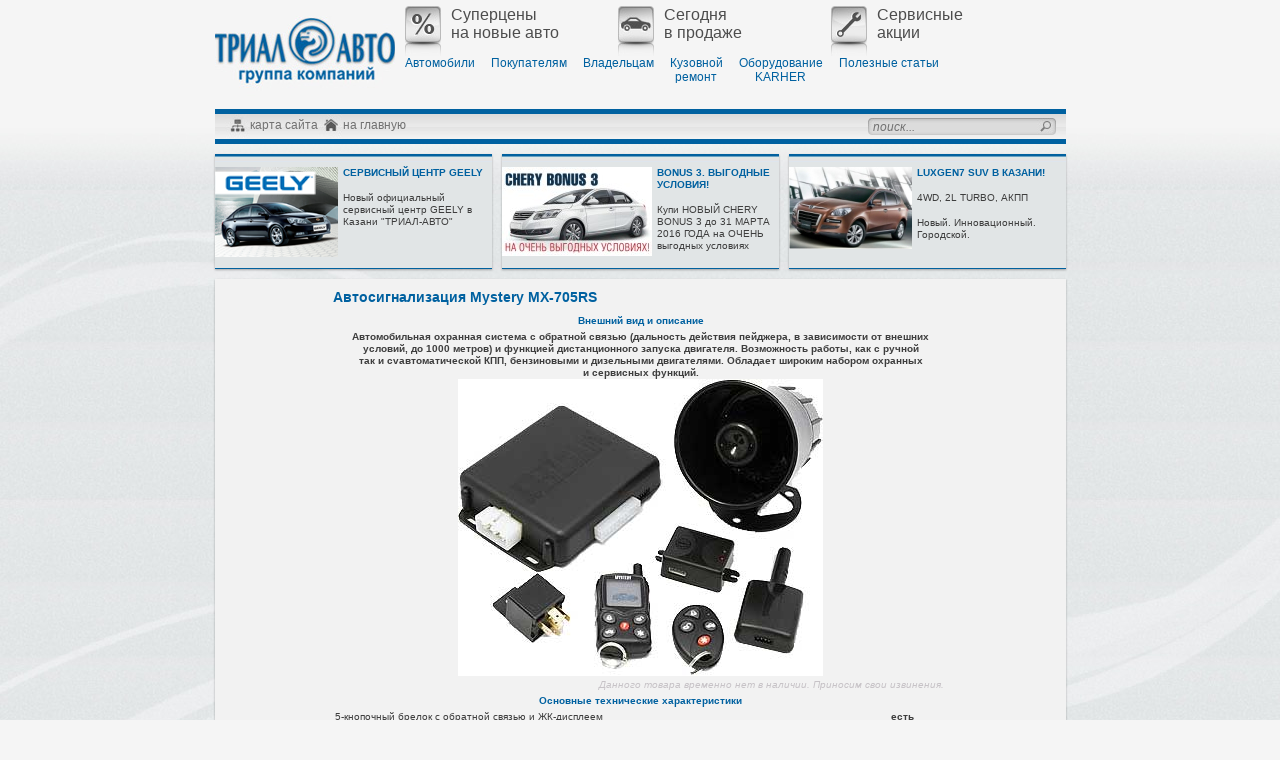

--- FILE ---
content_type: text/html
request_url: http://trial-auto.ru/catal_tov/signal/mystery_mx-705rs/
body_size: 18628
content:
<!DOCTYPE html> 
<HTML>
<head>
<META http-equiv="Content-Type" content="text/html; charset=windows-1251">
<title>Автосигнализация Mystery MX-705RS</title>
<META NAME="description" content="Mystery MX-705RS професиональная установка автозвук магнитолы CD-ресиверы автоакустика сабвуферы CD-чейнджеры DVD-ресиверы LCD мониторы автомобильные антенны автоаксессуары усилители ассортимент оптом и в розницу автоцентр Триал-Авто Казань. Автоцентр Триал-авто. Продажа, обслуживание, ремонт отечественных и импортных автомобилей">
<META NAME="keywords" content="Mystery MX-705RS Автосигнализация профессиональная установка охрана защита автозвук магнитолы автоакустика сабвуферы CD-чейнджеры DVD-ресиверы LCD мониторы автомобильные антенны автоаксессуары усилители опт розница Триал-Авто . Автоцентр Триал-авто. Продажа, обслуживание, ремонт отечественных и импортных автомобилей. Subaru, Chery, Citroen, Grate Wall, Luxgen, Lifan. Субару, Ситроен, Чери, Лифан, Люксген, Грейт Уол">
<META NAME="Author-Corporate" content="Express-Internet. Trial-Auto. http://www.express-internet.ru http://www.trial-auto.ru">
<META NAME="Author-Email" content="info@e-inet.ru">
<META NAME="Publisher-Email" content="promo@trial-auto.ru">
<META NAME="robots" CONTENT="index, follow">
<META NAME="revisit" content="7 days">
<META NAME="revisit-after" content="7 days">
<META NAME="document-state" content="dynamic">
<META NAME="Content-Language" content="russian">
<META NAME="audience" content="all">
<!--id3191-->
<script type="text/javascript">
jhover = function() {
    var hEls = document.getElementById("topmenu").getElementsByTagName("LI");
    for (var i=0, len=hEls.length; i<len; i++) {
      hEls[i].onmouseover=function() { this.className+=" jhover"; }
      hEls[i].onmouseout=function() { this.className=this.className.replace(" jhover", ""); }
    }
  }
  if (window.attachEvent && navigator.userAgent.indexOf("Opera")==-1) window.attachEvent("onload", jhover);
</script>

<script  type="text/javascript">
function searchclear(){
var searchfield =  document.getElementById('searchfield');
searchfield.value  = '';
}

function mailclear(){
var mailfield =  document.getElementById('mailfield');
mailfield.value  = '';
}

function questionclear(){
var questionfield =  document.getElementById('questionfield');
questionfield.value  = '';
}
</script>

<link rel="stylesheet" href="/www/css/style.css" type="text/css">

<!--[if IE 9]>
<style type="text/css">
#topmenu li{margin:0 17px 0 0}

#topmenu li div{height:24px}

#popup2{
	left:-276px
}

#popup3{
	left:-365px
}

#popup4{
	left:-456px
}


#botmenu li a{margin:0 8px;}
</style>
<![endif]-->

<!--[if IE 8]>
<style type="text/css">
#topmenu li div{height:24px}
</style>
<![endif]-->

<!--[if lte IE 7]>
<style type="text/css">
#searchline{margin:5px 0 0 0}

#squarebuttons li {height:36px; padding:7px 0 0 0}

#spec{margin-top:6px}

#nopubcheck {padding:2px 0 0 0;height:23px; width:20px;}
</style>
<![endif]-->

<!--[if IE 6]>
<style type="text/css">
#topmenu{margin:0 -30px 0 0}
#bannerline li{margin:0 23px}

#sendquestion{width:62px}

</style>
<![endif]-->
<!-- Start WOWSlider.com HEAD section -->
<link rel="stylesheet" type="text/css" href="/www/engine1/style.css" />
<script type="text/javascript" src="/www/engine1/jquery.js"></script>
<link rel="stylesheet" type="text/css" href="/www/css/news.css" />
<!-- End WOWSlider.com HEAD section -->
</head><body><div id="bg2"><div id="bg3"><div id="wrap">

<div id="header">
<a href="/" id="logo"><img src="/www/imgs/logo.jpg"></a>
<ul id="toplinks">
	<li><a href="/super/"><img src="/www/imgs/superprice.jpg">Суперцены<br>на новые авто</a></li>
	<li><a href="/auto/today/"><img src="/www/imgs/selltoday.jpg">Сегодня<br>в продаже</a></li>
	<li><a href="/service/akcii/"><img src="/www/imgs/service.jpg">Сервисные<br>акции</a></li>
</ul>
<ul id="topmenu">
<li><a href="/auto/">Автомобили</a>
<div id="popup1">
<a href="/auto/new_auto/">Новые автомобили</a>|
<a href="/auto/used/">Автомобили с пробегом</a>|
<A href="/auto/trade-in/">Trade-in</A>|
<a href="/super/">Специальные предложения</a>|
<a href="/auto/today/">Сегодня в продаже</a>|
<a href="/auto/test/">Тест-драйв</a>|
<a href="/auto/zayavka/">Заявка на автомобиль</a>
</div>
</li>


<li><a href="/buyer/">Покупателям</a>
<div id="popup3">
<a href="/super/">Специальные предложения</a>|
<a href="/buyer/credit/">Кредит</a>|
<a href="/buyer/lizing/">Лизинг</a>|
<a href="/buyer/sure/">Страхование</a>|
<a href="/buyer/test/">Тест-драйв</a>|
<a href="/buyer/order/">Заявка на автомобиль</a>|
<a href="/buyer/plat/">Условия оплаты</a>
</div>
</li>

<li><a href="/owner/">Владельцам</a>
<div id="popup4">
<a href="/owner/spec/">Специальные предложения</a>|
<a href="/owner/service/">Сервис</a>|
<a href="/owner/z_i_a/">Запчасти и аксессуары</a>|
<a href="/owner/plat/">Условия оплаты</a>|
<a href="/owner/pat/">РАТ</a>|
</div>
</li>

<li><a href="/repair/">Кузовной<br>ремонт</a></li>

<li><a href="/karcher/">Оборудование<br>KARHER</a></li>

<li><a href="/useful/">Полезные статьи</a>
</li>
</ul>
</div>
<div id="searchline">
<ul id="searchlinebuttons">
	<li><a href="/sitemap/"><img src="/www/imgs/tree.jpg">карта сайта</a></li>
	<li><a href="/"><img src="/www/imgs/home.jpg">на главную</a></li>
</ul>
<div id="search">
<form action="/search/" method="get">
<input type="text" id="searchfield" name="search" value="поиск..." maxlength="100" onClick="searchclear()">
<input type="submit" id="searchbtn" value="" />
</form>
</div>
</div>

 

<div id="insertions"><noindex>
<div class="textblock">
	<img alt="" src="/www/emgrand_90_135.png" style="width: 123px; height: 90px;" />
	<p>
		<a href="http://geely.trial-auto.ru/"><strong>СЕРВИСНЫЙ ЦЕНТР GEELY</strong></a></p>
	<p>
		Новый официальный сервисный центр GEELY в Казани &quot;ТРИАЛ-АВТО&quot;</p>
</div>

<div class="textblock">
	<img alt="" src="/www/2016/news2.jpg" style="width: 150px; height: 89px;" />
	<p>
		<a href="http://chery-kzn.ru/news/58/"><strong>BONUS 3. ВЫГОДНЫЕ УСЛОВИЯ!</strong></a></p>
	<p>		Купи НОВЫЙ CHERY BONUS 3 до 31 МАРТА 2016 ГОДА на ОЧЕНЬ выгодных условиях</p>
</div>

<div class="textblock">
	<img alt="" src="/www/luxgen7.jpg" style="width: 123px; height: 82px;" />
	<p>
		<strong><a href="http://trial-auto.ru/auto/new_auto/luxgen/">LUXGEN7 SUV&nbsp;В КАЗАНИ!</a></strong></p>
	<p>
		4WD, 2L TURBО, AКПП</p>
	<p>
		Нoвый. Иннoвaциoнный. Гoрoдскoй.</p>
</div>
<p>
	&nbsp;</p>
</noindex>
</div>


<div id="content">
<div id="familymenu">

	<ul>
	
	</ul>
	
</div>
<div id="contenttext">

	<H1>Автосигнализация Mystery MX-705RS</H1>
	
	<!-- BEGIN OF CONTENT -->
	<P align=center>
<TABLE class=list_table_cat cellSpacing=1 cellPadding=0 width="85%" border=0>
<TBODY>
<TR class=list_head_cat>
<TD align=middle colSpan=2>
<P><STRONG><A>Внешний вид и описание</A></STRONG></P></TD></TR>
<TR class=list_row_cat vAlign=top>
<TD align=middle colSpan=2>
<DIV><STRONG>Автомобильная охранная система с&nbsp;обратной связью (дальность действия пейджера, в&nbsp;зависимости от&nbsp;внешних условий, до&nbsp;1000&nbsp;метров) и&nbsp;функцией дистанционного запуска двигателя. Возможность работы, как&nbsp;с&nbsp;ручной так&nbsp;и&nbsp;сvавтоматической&nbsp;КПП, бензиновыми и&nbsp;дизельными двигателями. Обладает широким набором охранных и&nbsp;сервисных функций.</STRONG></DIV>
<DIV><IMG height=297 alt="Автосигнализация Mystery MX-705RS" hspace=0 src="/www/imgs/siganliz/mystery-mx-705rs.jpg" width=365 vspace=10 border=0></DIV>
<DIV align=right><FONT color=#c7c3c7 size=-2><I>Данного товара временно нет в наличии.&nbsp;Приносим свои извинения.&nbsp;</I></FONT></DIV></TD></TR>
<TR class=list_head_cat>
<TD align=middle colSpan=2>
<P><STRONG><A>Основные технические характеристики </A></STRONG></P></TD></TR>
<TR class=list_row_cat vAlign=top>
<TD align=left width="85%">
<P>5-кнопочный брелок с обратной связью и ЖК-дисплеем</P></TD>
<TD noWrap align=middle width="15%"><B>
<P>есть </B></P></TD></TR>
<TR class=list_row_cat vAlign=top>
<TD align=left width="85%">Дополнительный 4-кнопочный брелок без обратной связи </TD>
<TD noWrap align=middle width="15%"><B>
<P>есть </B></P></TD></TR>
<TR class=list_row_cat vAlign=top>
<TD align=left>Усовершенствованный динамический код </TD>
<TD noWrap align=middle>
<P><B>есть</B></P></TD></TR>
<TR class=list_row_cat vAlign=top>
<TD align=left>Раздельные каналы постановки/снятия с охраны </TD>
<TD noWrap align=middle>
<P><STRONG>есть</STRONG></P></TD></TR>
<TR class=list_row_cat vAlign=top>
<TD align=left>Звуковое и виброоповещение о срабатывании системы </TD>
<TD noWrap align=middle>
<P><STRONG>есть</STRONG></P></TD></TR>
<TR class=list_row_cat vAlign=top>
<TD align=left>
<P>Двухуровневый датчик удара </P></TD>
<TD noWrap align=middle><B><B>
<P>есть</P></B></B></TD></TR>
<TR class=list_row_cat vAlign=top>
<TD align=left>
<P>Силовые выходы дверей </P></TD>
<TD noWrap align=middle><B>
<P>есть</B></P></TD></TR>
<TR class=list_row_cat vAlign=top>
<TD align=left>
<P>Учет задержки салонного освещения </P></TD>
<TD noWrap align=middle><B><B>
<P>есть</B></P></B></TD></TR>
<TR class=list_row_cat vAlign=top>
<TD align=left>
<P>Возможность отключения системы персональным кодом </P></TD>
<TD noWrap align=middle><B><B>
<P>есть</B></P></B></TD></TR>
<TR class=list_row_cat vAlign=top>
<TD align=left>
<P>Возможность отключения системы скрытой кнопкой </P></TD>
<TD noWrap align=middle>
<P><B>есть</B></P></TD></TR>
<TR class=list_row_cat vAlign=top>
<TD align=left>
<P>НЗ/НР блокировка двигателя </P></TD>
<TD noWrap align=middle>
<P><B>есть</B></P></TD></TR>
<TR class=list_row_cat vAlign=top>
<TD align=left>
<P>6 независимых зон охраны </P></TD>
<TD noWrap align=middle>
<P><B>есть</B></P></TD></TR>
<TR class=list_row_cat vAlign=top>
<TD align=left>
<P>Режим "паника"</P></TD>
<TD noWrap align=middle>
<P><B>есть</B></P></TD></TR>
<TR class=list_row_cat vAlign=top>
<TD align=left>
<P>Anti-Car-Jacking </P></TD>
<TD noWrap align=middle><B>
<P>есть</B></P></TD></TR>
<TR class=list_row_cat vAlign=top>
<TD align=left>
<P>Режим иммобилайзера </P></TD>
<TD noWrap align=middle><B>
<P>есть</B></P></TD></TR>
<TR class=list_row_cat vAlign=top>
<TD align=left>
<P>Функция центрального замка </P></TD>
<TD noWrap align=middle>
<P><B>есть</B></P></TD></TR>
<TR class=list_row_cat vAlign=top>
<TD align=left>
<P>6-дополнительных каналов </P></TD>
<TD noWrap align=middle>
<P><B>есть</B></P></TD></TR>
<TR class=list_row_cat vAlign=top>
<TD align=left>
<P>6-тональная сирена </P></TD>
<TD noWrap align=middle>
<P><B>есть</B></P></TD></TR>
<TR class=list_row_cat vAlign=top>
<TD align=left>
<P>Защита от ложных срабатываний </P></TD>
<TD noWrap align=middle>
<P><B>есть</B></P></TD></TR>
<TR class=list_row_cat vAlign=top>
<TD align=left>
<P>Возможность бесшумного отключения и включения охраны </P></TD>
<TD noWrap align=middle>
<P><B>есть</B></P></TD></TR>
<TR class=list_row_cat vAlign=top>
<TD align=left>
<P>Сервисный режим </P></TD>
<TD noWrap align=middle>
<P><B>есть</B></P></TD></TR>
<TR class=list_row_cat vAlign=top>
<TD align=left>
<P>Двухшаговое отпирание дверей </P></TD>
<TD noWrap align=middle>
<P><B>есть</B></P></TD></TR>
<TR class=list_row_cat vAlign=top>
<TD align=left>
<P>Автоматическое управление замками дверей при включении и выключении зажигания </P></TD>
<TD noWrap align=middle>
<P><B>есть</B></P></TD></TR>
<TR class=list_row_cat vAlign=top>
<TD align=left>
<P>Автоматическое включение режима охраны </P></TD>
<TD noWrap align=middle>
<P><B>есть</B></P></TD></TR>
<TR class=list_row_cat vAlign=top>
<TD align=left>
<P>Автоматический возврат в режим охраны </P></TD>
<TD noWrap align=middle>
<P><B>есть</B></P></TD></TR>
<TR class=list_row_cat vAlign=top>
<TD align=left>
<P>Малошумный режим охраны </P></TD>
<TD noWrap align=middle>
<P><B>есть</B></P></TD></TR>
<TR class=list_row_cat vAlign=top>
<TD align=left>
<P>Режим скрытой охраны </P></TD>
<TD noWrap align=middle>
<P><B>есть</B></P></TD></TR>
<TR class=list_row_cat vAlign=top>
<TD align=left>
<P>Отпирание багажника </P></TD>
<TD noWrap align=middle>
<P><B>есть</B></P></TD></TR>
<TR class=list_row_cat vAlign=top>
<TD align=left>
<P>Поиск машины </P></TD>
<TD noWrap align=middle>
<P><B>есть</B></P></TD></TR>
<TR class=list_row_cat vAlign=top>
<TD align=left>
<P>Световая дорожка </P></TD>
<TD noWrap align=middle>
<P><B>есть</B></P></TD></TR>
<TR class=list_row_cat vAlign=top>
<TD align=left>
<P>Напоминание о незакрытой двери/капоте/багажнике </P></TD>
<TD noWrap align=middle>
<P><B>есть</B></P></TD></TR>
<TR class=list_row_cat vAlign=top>
<TD align=left>
<P>Дистанционное отключения датчика удара </P></TD>
<TD noWrap align=middle>
<P><B>есть</B></P></TD></TR>
<TR class=list_row_cat vAlign=top>
<TD align=left>
<P>Отчет о срабатываниях системы </P></TD>
<TD noWrap align=middle>
<P><B>есть</B></P></TD></TR>
<TR class=list_row_cat vAlign=top>
<TD align=left>
<P>Память состояния </P></TD>
<TD noWrap align=middle>
<P><B>есть</B></P></TD></TR>
<TR class=list_row_cat vAlign=top>
<TD align=left>
<P>Ограниченное количество тревог </P></TD>
<TD noWrap align=middle>
<P><B>есть</B></P></TD></TR>
<TR class=list_row_cat vAlign=top>
<TD align=left>
<P>Функция вызова водителя </P></TD>
<TD noWrap align=middle>
<P><B>есть</B></P></TD></TR>
<TR class=list_row_cat vAlign=top>
<TD align=left>
<P>Память состояния системы при отключении питания </P></TD>
<TD noWrap align=middle>
<P><B>есть</B></P></TD></TR>
<TR class=list_row_cat vAlign=top>
<TD align=left>
<P>Текущее время, будильник, таймеры </P></TD>
<TD noWrap align=middle>
<P><B>есть</B></P></TD></TR>
<TR class=list_row_cat vAlign=top>
<TD align=left>
<P>Турботаймер </P></TD>
<TD noWrap align=middle>
<P><B>есть</B></P></TD></TR>
<TR class=list_row_cat vAlign=top>
<TD align=left>
<P>Автоматический дистанционный запуск двигателя </P></TD>
<TD noWrap align=middle>
<P><B>есть</B></P></TD></TR>
<TR class=list_row_cat vAlign=top>
<TD align=left>
<P>Работа с дизельными и бензиновыми двигателями </P></TD>
<TD noWrap align=middle>
<P><B>есть</B></P></TD></TR>
<TR class=list_row_cat vAlign=top>
<TD align=left>
<P>Периодический и ежесуточный запуск двигателя </P></TD>
<TD noWrap align=middle>
<P><B>есть</B></P></TD></TR>
<TR class=list_row_cat vAlign=top>
<TD align=left>
<P>Безопасный запуск/виртуальная нетраль </P></TD>
<TD noWrap align=middle>
<P><B>есть</B></P></TD></TR>
<TR class=list_row_cat vAlign=top>
<TD align=left>
<P>Индикатор нахождения в зоне приема</P></TD>
<TD noWrap align=middle>
<P><B>есть</B></P></TD></TR></TBODY></TABLE></P>
<P align=center><FONT color=#173884 size=0>Дизайн, функции и технические характеристики устройства могут быть изменены без предварительного уведомления.</FONT></P>
	<!-- END OF CONTENT -->
	
<!-- 
	<ul>	
	</ul>
	 -->
</div>
</div>


<ul id="botmenu"><noindex>
	<li><a href="http://trialauto.chery.ru/" rel="nofollow">Chery</a></li></noindex>
		<li><a href="http://www.lifan-kzn.ru/"rel="nofollow">Lifan</a></li></noindex>

		<li><a href="/service/">Сервис</a></li>
	<li><a href="/repair/">Кузовной ремонт</a></li>
	<li><a href="/owner/z_i_a/">Запчасти</a></li>
	<li><a href="/karcher/">Karher</a></li>
	<li><a href="/heater/">Отопительное оборудование</a></li>
	<li><a href="/company/">О компании</a></li>
</ul>
<script type="text/javascript">
	function CheckBotForm(tf)
	{
		if(tf.Email.value.length == 0)
		{
			alert("Укажите e-mail");
			tf.Email.focus();
			return false;
		}
		if(tf.Вопрос)
		{
			if(tf.Вопрос.value.length == 0)
			{
				alert("Задайте вопрос");
				tf.Вопрос.focus();
				return false;
			}
		}
		return true;
	}
	</script>

<div id="question">
<h1>Задать вопрос</h1>
<FORM method=post action=/sendform.asp  onsubmit="return CheckBotForm(this);">  
<INPUT name=destEmail value="info@trial-auto.ru" type=hidden>
<P><INPUT id="mailfield" name="Email" type="text" value="Ваш E-mail" onClick="mailclear()"></P>
<P><TEXTAREA id="questionfield" name="Вопрос" value="Ваш вопрос" onClick="questionclear()">Ваш вопрос</TEXTAREA></P>
<P><span id="nopublic">Не публиковать мой вопрос на сайте</span>
<span id="nopubcheck"><INPUT type=checkbox name=Непубликовать></span>
<INPUT id="sendquestion" value="Отправить" name="submit" type="submit">
</P></FORM>
</div>

<div id="contacts">
<h1>Контакты</h1>

	<div class="contact1">
	<p><strong>Лифан Триал-Авто</strong>
	г. Казань, пр. Победы д. 157<br>
	т. 265-70-65<br>
	г. Казань, пер. Дорожный д. 3<br>
	т. 276-70-20<br>
	<a href="/company/auto/lifan/">схема проезда</a></p>
	</div>

	<div class="contact1">
	<p><strong>ЧЕРИ ЦЕНТР Дорожный</strong>
	г. Казань, пр.Победы, 200<br>
	т. 2-400-333, 276-99-46 (автосалон)<br>
	т. 5-150-150 (СТО)<br>
	<a href="/company/auto/chery/">схема проезда</a></p>
	</div>

	<div class="contact1">
	<p><strong>Субару-сервис</strong>
	г. Казань, пр. Победы д. 200<br>
	т. 276-99-44<br>
	<a href="/company/auto/subaru/">схема проезда</a>
	</p>
	</div>
</div>
<!-- Yandex.Metrika counter -->
<script type="text/javascript">
(function (d, w, c) {
    (w[c] = w[c] || []).push(function() {
        try {
            w.yaCounter26256900 = new Ya.Metrika({id:26256900});
        } catch(e) { }
    });

    var n = d.getElementsByTagName("script")[0],
        s = d.createElement("script"),
        f = function () { n.parentNode.insertBefore(s, n); };
    s.type = "text/javascript";
    s.async = true;
    s.src = (d.location.protocol == "https:" ? "https:" : "http:") + "//mc.yandex.ru/metrika/watch.js";

    if (w.opera == "[object Opera]") {
        d.addEventListener("DOMContentLoaded", f, false);
    } else { f(); }
})(document, window, "yandex_metrika_callbacks");
</script>
<noscript><div><img src="//mc.yandex.ru/watch/26256900" style="position:absolute; left:-9999px;" alt="" /></div></noscript>
<!-- /Yandex.Metrika counter -->
<div id="social">
<a href=""><img src="/www/imgs/vk.jpg"></a>
<a href=""><img src="/www/imgs/fb.jpg"></a>
<a href=""><img src="/www/imgs/tw.jpg"></a>
</div>

<div id="footer"><p>Разработка сайта - <noindex><a href="http://www.e-inet.ru/" rel="nofollow">«Экспресс-Интернет»</a>, Система управления - <a href="http://www.e-web.ru/" rel="nofollow">«Экспресс-Веб»</a></noindex></p>
<span><!-- # include file="../data/sp-article.inc"--></span>

</div>

</div></div></div></body></html>

--- FILE ---
content_type: text/css
request_url: http://trial-auto.ru/www/css/style.css
body_size: 8443
content:
*{
	margin:0;
	padding:0
}


body{
	text-align:center;
	background:#f5f5f5 url(../imgs/bg.jpg)
}

#bg2{ background:url(../imgs/bg2.jpg) repeat-x}

#bg3 { background:url(../imgs/bg3.jpg) center 190px no-repeat}

h1{
	font:bold 14px Arial, Helvetica, sans-serif;
	color:#0061a0
}

h2{
	font:bold 12px Arial, Helvetica, sans-serif;
	color:#0061a0
}

p, li, td{
	font:10px/12px Arial, Helvetica, sans-serif;
	color:#3e3e3e
}

a{
	color:#0061a0;
	text-decoration:none
}

a:hover{
	text-decoration:underline
}

img{
	border:none
}

#wrap{
	margin:0 auto;
	width:851px;
	text-align:left
}

#header{
	height:105px
}

#logo{
	float:left;
	margin:0 10px 0 0
}

#toplinks{
	list-style:none;
	float:left;
	margin:6px 0 0 0
}

#toplinks li{
	float:left
}

#toplinks li a{
	font:16px Arial, Helvetica, sans-serif;
	color:#4d4d4d;
	display:block;
	width:213px
}

#toplinks li a img{
	float:left;
	margin:0 10px 0 0
}

#topmenu{
	list-style:none;
	float:left;
	margin:0 -16px 0 0
}


#topmenu li{
	float:left;
	text-align:center;
	margin:0 16px 0 0;
        display:block;
	height:35px;
	position: relative	
}

#topmenu li a{
	font:12px/14px Arial, Helvetica, sans-serif;
}


#topmenu li div{
	width:851px;
	height:25px;
	position: absolute;
	top:34px;
	background:#0061a0;
	font:10px/23px Arial, Helvetica, sans-serif;
	color:#fff;
	display:none;
}

#topmenu li:hover div, #topmenu li.jhover div{
	display:block
}

#topmenu li div a{
	margin:0 5px;
	font:10px/23px Arial, Helvetica, sans-serif;
	color:#fff
}

#popup1{
	left:-190px
}

#popup2{
	left:-275px
}

#popup3{
	left:-363px
}

#popup4{
	left:-455px
}

#popup7{
	left:-711px
}


#searchline{
	height:35px;
	background:#0061a0 url(../imgs/searchlinebg.jpg) 5px repeat-x;
	clear:both
}

#searchlinebuttons{
	list-style:none;
	float:left;
	padding:5px 10px
}

#searchlinebuttons li{
	float:left;
}

#searchlinebuttons li a{
	font:12px/22px Arial, Helvetica, sans-serif;
	color:#727272
	}

#searchlinebuttons li a img{
	float:left
}

#search{float:right}

#searchfield{
	height:17px;
	width:164px;
	margin:9px 0 0 0;
	padding:0 0 0 5px;
	float:left;
	background:url(../imgs/searchbg.jpg);
	border:none;
	font:italic 12px Arial, Helvetica, sans-serif;
	color:#727272
}

#searchbtn{
	height:17px;
	width:19px;
	margin:9px 10px 0 0;
	float:left;
	background:url(../imgs/searchbtn.jpg);
	border:none
}

#bluefield{
	height:315px;
	background:#0061a0
}



#banner{
	margin:10px 103px 15px 103px;
	float:left
}

#squarebuttons{
	list-style:none;
	padding-top:5px
}
#squarebuttons li {
	height:41px;
	width:173px;
padding:7px 0 0 0;
	display:block;
	float:left;
	background:url(../imgs/squarebutton.jpg);
	text-align:center
}

#squarebuttons li a{
	font:bold 12px Arial, Helvetica, sans-serif;
	color:#0061a0;
	text-shadow:#90bbe3 0px 1px 0px;
	text-decoration:none
}

#spec{
	height:135px;
	width:344px;
	margin-top:3px;
	float:left;
	background:url(../imgs/specbg.jpg)
}

#spec h1{
	padding:7px 13px;
	font:bold 14px Arial, Helvetica, sans-serif;
	color:#fff
}

#spec p{
	margin:0 4px;
	padding:6px 9px;
	font:12px Arial, Helvetica, sans-serif;
	color:#fff;
	border-top:1px dashed #fff
}

#bannerline{
	list-style:none;
	height:50px;
        padding:0 0 0 4px;
	clear:both;
	background:#f0f0f0 url(../imgs/bannerlinebg.jpg)
}



#bannerline li{
	margin:0 25px;
	float:left;
}


#insertions{
	height:115px;
	margin:10px 0 0 -10px;
}

* HTML #insertions{
	width:871px;
	position:relative;
	margin:10px 0 0 -20px;	
}

.textblock{
	height:115px;
	width:277px;
	margin:0 0 0 10px;
	float:left;
	background:#e2e5e6 url(../imgs/blockbg2.jpg);
-moz-box-shadow: 0 1px 2px rgba(0,0,0,0.3);
    -webkit-box-shadow: 0 2px 1px rgba(0,0,0,0.3);
    box-shadow: 0 1px 2px rgba(0,0,0,0.3)
}

.textblock p{
	margin:13px 5px 0px 0px
}

.textblock img{
	float:left;
	margin:13px 5px 0 0
}

#content{
	margin:10px 0 0 0;
        background:#f2f2f2;
overflow: hidden;
-moz-box-shadow: 0 1px 2px rgba(0,0,0,0.3);
    -webkit-box-shadow: 0 2px 1px rgba(0,0,0,0.3);
    box-shadow: 0 1px 2px rgba(0,0,0,0.3)
}

#familymenu{
width:80px;
padding:2px 8px 6px 8px;
float:left; 
clear:both
}

#familymenu ul{
list-style:none;
}

#familymenu ul li{
font:10px/12px Arial, Helvetica, sans-serif;
margin:6px 0
}

#familymenu ul li ul{
margin:0 0 0 7px
}

#contenttext{
margin-left:110px;
padding:2px 8px 6px 8px;
text-align:auto
}

#contenttext h1, #contenttext h2, #contenttext p{margin:8px 0}

#contenttext ul{margin:8px 0 6px 12px}

#contenttext ol{margin:8px 0}

#contenttext li{margin:8px 0}

#contenttext table{margin:8px 0;
border-spacing:0px;
border-collapse:collapse;
border-color:#aaa
}

#contenttext table td{border-color:#aaa; padding:2px}

#contenttext table td p{margin:0}

#contenttext img{}

#contenttext td img{}

#contenttext input, #contenttext textarea, #contenttext select{
width:250px;
margin:0 0 0 8px;
font:10px/12px Arial, Helvetica, sans-serif;
color:#3e3e3e
}

#contenttext textarea{height:100px}

#contenttext input.submit{width:80px; text-align:center}

#botmenu{
	list-style:none;
	height:30px;
	margin:10px 0 0 0;
	background:#f2f2f2;
padding:0 0 0 7px;
clear:both;
-moz-box-shadow: 0 1px 2px rgba(0,0,0,0.3);
    -webkit-box-shadow: 0 2px 1px rgba(0,0,0,0.3);
    box-shadow: 0 1px 2px rgba(0,0,0,0.3)
}


#botmenu li{
	float:left
}

#botmenu li a{
	margin:0 7px;
	font:10px/28px Arial, Helvetica, sans-serif;
	color:#0061a0;
	text-decoration:none
}

#botmenu li a:hover{
	text-decoration:underline
}

#question{
	height:175px;
	width:280px;
	margin:10px 0 0 0;
	float:left
}

#mailfield{
	height:25px;
	width:270px;
	margin:8px 0 0 0;
	padding:0 5px;
	background:url(../imgs/blockbg.jpg);
	border:none;
	font:italic 12px/24px Arial, Helvetica, sans-serif;
	color:#727272;
-moz-box-shadow: 0 1px 2px rgba(0,0,0,0.3);
    -webkit-box-shadow: 0 2px 1px rgba(0,0,0,0.3);
    box-shadow: 0 1px 2px rgba(0,0,0,0.3)
}

#questionfield{
	height:80px;
	width:270px;
	margin:8px 0 0 0;
	padding:0 5px;
	background:url(../imgs/blockbg.jpg);
	border:none;
	font:italic 12px/24px Arial, Helvetica, sans-serif;
	color:#727272;
-moz-box-shadow: 0 1px 2px rgba(0,0,0,0.3);
    -webkit-box-shadow: 0 2px 1px rgba(0,0,0,0.3);
    box-shadow: 0 1px 2px rgba(0,0,0,0.3)
}

#nopublic{
	height:15px;
	width:186px;
	float:left;
	margin:8px 0 0 0;
        padding:6px 2px 4px 2px;
	display:block;
	background:#0061a0;
	font:10px Arial, Helvetica, sans-serif;
	color:#fff
}

#nopubcheck{
height:15px;
width:16px;
float:left;
margin:8px 5px 0 0;
padding:6px 2px 4px 2px;
display:block;
background:#0061a0
}


#sendquestion{
	height:25px;
	width:65px;
	float:left;
	margin:8px 0 0 0;
        padding:-1px 0;
	display:block;
	background:#0061a0;
	border:none;
	font:10px Arial, Helvetica, sans-serif;
	color:#fff
}


#social{
	height:22px;
	width:84px;
	margin:10px 0 0 0;
	float:right
}

#social a{
	margin:0 0 0 3px;
}

#footer{
	height:30px;
	padding:10px 0;
	clear:both;
	text-align:center;
	line-height: 50%;
}

#footer span, #footer span a{
	color: #999;
	font-size:9px;
}

#footer p{
	display:block;
	padding-bottom:10px;
	border-bottom: 1px solid #aaa;
}

.text, .host, #footer a, #footer span{
	color: ##0061A0;
	font-size:10px;
	font-family: Arial;
}

.listnews {
	display: table;
	margin:15px 0;
	font-size:10px;
	font-family: Arial;
/*	border: 1px solid #a66;  */
	width:100%
	float:none;
}

.listnews img{
	border: 1px #aaa solid;
	padding:2px;
	margin: 0 5px 0 0;
	float: left;
}

#contacts{
	height:175px;
	width:561px;
	margin:10px 0 0 10px;
	float:left
}

#contacts div{
	height:140px;
	padding:5px;
	float:left;
	margin:8px 8px 0 0;
	background:url(../imgs/blockbg.jpg);
	background-size: 100% 100%;
	-moz-box-shadow: 0 1px 2px rgba(0,0,0,0.3);
    -webkit-box-shadow: 0 2px 1px rgba(0,0,0,0.3);
    box-shadow: 0 1px 2px rgba(0,0,0,0.3)
}  
#contacts div p{
  line-height: 1.7;
}
#contacts div p strong{
  display:block;
  margin:4px 0 5px 0;
}


.contact1{
	width:168px;
}



--- FILE ---
content_type: text/css
request_url: http://trial-auto.ru/www/engine1/style.css
body_size: 23883
content:
/*
 *	generated by WOW Slider 8.0
 *	template Dodgy
 */
@import url(https://fonts.googleapis.com/css?family=Didact+Gothic&subset=latin,cyrillic,latin-ext);
@font-face {
  font-family: 'ws-ctrl-dodgy';
  src: url('ws-ctrl-dodgy.eot');
  src: url('ws-ctrl-dodgy.eot#iefix') format('embedded-opentype'),
       url('ws-ctrl-dodgy.svg#ws-ctrl-dodgy') format('svg');
  font-weight: normal;
  font-style: normal;
}
@font-face {
  font-family: 'ws-ctrl-dodgy';
  src: url('[data-uri]') format('woff'),
       url('[data-uri]') format('truetype');
}
#wowslider-container1 { 
	display: table;
	zoom: 1; 
	position: relative;
	width: 100%;
	max-width: 850px;
	max-height:300px;
	margin:0px auto 0px;
	z-index:90;
	text-align:left; /* reset align=center */
	font-size: 10px;
	text-shadow: none; /* fix some user styles */

	/* reset box-sizing (to boostrap friendly) */
	-webkit-box-sizing: content-box;
	-moz-box-sizing: content-box;
	box-sizing: content-box; 
}
* html #wowslider-container1{ width:850px }
#wowslider-container1 .ws_images ul{
	position:relative;
	width: 10000%; 
	height:100%;
	left:0;
	list-style:none;
	margin:0;
	padding:0;
	border-spacing:0;
	overflow: visible;
	/*table-layout:fixed;*/
}
#wowslider-container1 .ws_images ul li{
	position: relative;
	width:1%;
	height:100%;
	line-height:0; /*opera*/
	overflow: hidden;
	float:left;
	/*font-size:0;*/
	padding:0 0 0 0 !important;
	margin:0 0 0 0 !important;
}

#wowslider-container1 .ws_images{
	position: relative;
	left:0;
	top:0;
	height:100%;
	max-height:300px;
	max-width: 850px;
	vertical-align: top;
	border:none;
	overflow: hidden;
}
#wowslider-container1 .ws_images ul a{
	width:100%;
	height:100%;
	max-height:300px;
	display:block;
	color:transparent;
}
#wowslider-container1 img{
	max-width: none !important;
}
#wowslider-container1 .ws_images .ws_list img,
#wowslider-container1 .ws_images > div > img{
	width:100%;
	border:none 0;
	max-width: none;
	padding:0;
	margin:0;
}
#wowslider-container1 .ws_images > div > img {
	max-height:300px;
}

#wowslider-container1 .ws_images iframe {
	position: absolute;
	z-index: -1;
}

#wowslider-container1 .ws-title > div {
	display: inline-block !important;
}

#wowslider-container1 a{ 
	text-decoration: none; 
	outline: none; 
	border: none; 
}

#wowslider-container1  .ws_bullets { 
	float: left;
	position:absolute;
	z-index:70;
}
#wowslider-container1  .ws_bullets div{
	position:relative;
	float:left;
	font-size: 0px;
}
/* compatibility with Joomla styles */
#wowslider-container1  .ws_bullets a {
	line-height: 0;
}

#wowslider-container1  .ws_script{
	display:none;
}
#wowslider-container1 sound, 
#wowslider-container1 object{
	position:absolute;
}

/* prevent some of users reset styles */
#wowslider-container1 .ws_effect {
	position: static;
	width: 100%;
	height: 100%;
}

#wowslider-container1 .ws_photoItem {
	border: 2em solid #fff;
	margin-left: -2em;
	margin-top: -2em;
}
#wowslider-container1 .ws_cube_side {
	background: #A6A5A9;
}


#wowslider-container1.ws_gestures {
	cursor: -webkit-grab;
	cursor: -moz-grab;
	cursor: url("[data-uri]"), move;
}
#wowslider-container1.ws_gestures.ws_grabbing {
	cursor: -webkit-grabbing;
	cursor: -moz-grabbing;
	cursor: url("[data-uri]"), move;
}

/* hide controls when video start play */
#wowslider-container1.ws_video_playing .ws_bullets {
	display: none;
}
#wowslider-container1.ws_video_playing:hover .ws_bullets {
	display: block;
}
/* IE fix because it don't show controls on hover if frame visible */
#wowslider-container1.ws_video_playing_ie .ws_bullets,
#wowslider-container1.ws_video_playing_ie a.ws_next,
#wowslider-container1.ws_video_playing_ie a.ws_prev {
	display: block;
}


/* youtube/vimeo buttons */
#wowslider-container1 .ws_video_btn {
	position: absolute;
	display: none;
	cursor: pointer;
	top: 0;
	left: 0;
	width: 100%;
	height: 100%;
	z-index: 55;
}
#wowslider-container1 .ws_video_btn.ws_youtube,
#wowslider-container1 .ws_video_btn.ws_vimeo {
	display: block;
}
#wowslider-container1 .ws_video_btn div {
	position: absolute;
	background-image: url(./playvideo.png);
	background-size: 200%;
	top: 50%;
	left: 50%;
	width: 7em;
	height: 5em;
	margin-left: -3.5em;
	margin-top: -2.5em;
}
#wowslider-container1 .ws_video_btn.ws_youtube div {
	background-position: 0 0;
}
#wowslider-container1 .ws_video_btn.ws_youtube:hover div {
	background-position: 100% 0;
}
#wowslider-container1 .ws_video_btn.ws_vimeo div {
	background-position: 0 100%;
}
#wowslider-container1 .ws_video_btn.ws_vimeo:hover div {
	background-position: 100% 100%;
}

#wowslider-container1 .ws_playpause.ws_hide {
	display: none !important;
}
#wowslider-container1 .ws_controls {
	position: absolute;
	top: 0; left: 0; right: 0; bottom: 0;
	overflow: hidden;
}

/* FS btn */
#wowslider-container1 .ws_fullscreen {
	right: auto;
	left: 0;
	top: 0;
	background: #8c91a7;
	font-size: 0.8rem;
	padding: 8px;
}

/* bullets */
#wowslider-container1 .ws_bullets { 
	padding: 0px;
	max-width: 40%;
	text-align: right;
}
#wowslider-container1 .ws_bullets a { 
	position:relative;
	display: inline-block;
	width: 0;
	padding: 15px;
} 
#wowslider-container1 .ws_bullets a > span {
	position:absolute;
	display: block;
	top:0;
	right: 0;
	height:100%;
	width:100%;
	background: #8c91a7;
}

#wowslider-container1 .ws_bullets a.ws_overbull > span,
#wowslider-container1 .ws_bullets a.ws_selbull > span {
	background: #7e8396;
}



/* Play / Pause */
#wowslider-container1 .ws_playpause {
	position:absolute;
	right: 0;
	bottom: 0;
	padding: 15px;
	background: #8c91a7;
	
	color: #ffffff;
	z-index: 100;
}

#wowslider-container1 .ws_playpause > span:before {
	font: 1.2em "ws-ctrl-dodgy";
	position: absolute;
	left: 0;
	top: 50%;
	right: 0;
	margin-top: 1px;
	display: block;
	text-align: center;
	-webkit-transform: translateY(-50%);
	transform: translateY(-50%);
}
/* IE10+ hacks */
_:-ms-input-placeholder, :root #wowslider-container1 a.ws_playpause > span:before {line-height: 3.2em;}

#wowslider-container1 .ws_play > span:before {
	content:"\e800";
}
#wowslider-container1 .ws_pause > span:before {
	content:"\e801";
}



/* arrows */
#wowslider-container1 a.ws_next,
#wowslider-container1 a.ws_prev {
	position:absolute;
	top:50%;
	color: #ffffff;
	margin-top: -2.4em;
	width: 13.6em;
	height: 4.8em;
	z-index: 100;

	-webkit-transition: background 200ms ease-in-out, -webkit-transform 200ms ease-in-out, box-shadow 200ms ease-in-out;
	transition: background 200ms ease-in-out, transform 200ms ease-in-out, -webkit-transform 200ms ease-in-out, box-shadow 200ms ease-in-out;
}
#wowslider-container1 a.ws_next {
	right: 0;
}
#wowslider-container1 a.ws_prev {
	left: 0;
}


#wowslider-container1 a.ws_next > span,
#wowslider-container1 a.ws_prev > span {
	display: block;
	position: absolute;
	top: 0; left: 0; right: 0; bottom: 0;
	background: #8c91a7;
	border-radius: 0.15em;
	color: #fff;
	text-align: center;
	z-index: 2;
}

#wowslider-container1 a.ws_next > span:before,
#wowslider-container1 a.ws_prev > span:before,
#wowslider-container1 a.ws_next > span:after,
#wowslider-container1 a.ws_prev > span:after {
	position: absolute;
	display: block;
	font: 2.5em "ws-ctrl-dodgy";
	top: 50%;
	left: 0;
	right: 0;
	margin-top: 1px;
	margin-left: -8px;
	-webkit-transform: translateY(-50%);
	transform: translateY(-50%);
}
/* IE10+ hacks */
_:-ms-input-placeholder, :root #wowslider-container1 a.ws_next > span:before {line-height: 3.2em;}
_:-ms-input-placeholder, :root #wowslider-container1 a.ws_prev > span:before {line-height: 3.2em;}

#wowslider-container1 a.ws_next > span:before,
#wowslider-container1 a.ws_next > span:after {
	content:'\e803';
}
#wowslider-container1 a.ws_prev > span:before,
#wowslider-container1 a.ws_prev > span:after {
	content:'\e802';
}
#wowslider-container1 a.ws_next > span:after,
#wowslider-container1 a.ws_prev > span:after {
	margin-left: 8px;
}

#wowslider-container1 a.ws_prev,
#wowslider-container1 a.ws_next {
  -webkit-perspective: 1000px;
  -ms-perspective: 1000px;
  perspective: 1000px;
  -webkit-transition: 300ms padding 300ms ease, 300ms margin-top 300ms ease;
  transition: 300ms padding 300ms ease, 300ms margin-top 300ms ease;
}
#wowslider-container1 a.ws_prev:hover,
#wowslider-container1 a.ws_next:hover {
  padding: $arrowHoverPadding$em 0;
  margin-top: -$arrowHoverPadding$em;
  -webkit-transition: 300ms padding ease, 300ms margin-top ease;
  transition: 300ms padding ease, 300ms margin-top ease;
}



#wowslider-container1 a.ws_prev img,
#wowslider-container1 a.ws_next img {
	position: absolute;
	top: 0;
	width: 13.6em;
	-webkit-transform-style: preserve-3d;
	transform-style: preserve-3d;

	visibility: hidden;
	-webkit-transition: 300ms -webkit-transform ease, 300ms visibility ease;
	transition: 300ms transform ease, 300ms -webkit-transform ease, 300ms visibility ease;
}

#wowslider-container1 a.ws_prev img {
	left: 13.6em;
	-webkit-transform: rotateY(90deg);
	-ms-transform: rotateY(90deg);
	transform: rotateY(90deg);

	-webkit-transform-origin: 0 0;
	-ms-transform-origin: 0 0;
	transform-origin: 0 0;
}
#wowslider-container1 a.ws_next img {
	right: 13.6em;
	-webkit-transform: rotateY(-90deg);
	-ms-transform: rotateY(-90deg);
	transform: rotateY(-90deg);

	-webkit-transform-origin: 100% 0;
	-ms-transform-origin: 100% 0;
	transform-origin: 100% 0;
}

#wowslider-container1 a.ws_next:hover img,
#wowslider-container1 a.ws_prev:hover img {
	visibility: visible;
	-webkit-transform: rotateY(0);
	transform: rotateY(0);
}/* bottom center */
#wowslider-container1  .ws_bullets {
	bottom:0;
	right: 0;
	margin-right: 30px;
}#wowslider-container1 .ws-title{
	font: 1.4em 'Didact Gothic', Arial, Helvetica, sans-serif;
	max-width: 50%;
	position: absolute;
	left: 0;
	margin-right:10em;
	z-index: 50;
	bottom: 0;
	top: auto;
	opacity: 1;
}
#wowslider-container1 .ws-title div,#wowslider-container1 .ws-title span{
	display:inline-block;
	padding: 0.6em 0.8em;
	background-color: #8c91a7;
	color: #fff;
}
#wowslider-container1 .ws-title div{
	display:block;
	margin-top:0.5em;
	font-size: 1em;
	color: #fff;
}
#wowslider-container1 .ws-title span{
	font-size: 1.5em;
}#wowslider-container1 .ws_images > ul{
	animation: wsBasic 48.8s infinite;
	-moz-animation: wsBasic 48.8s infinite;
	-webkit-animation: wsBasic 48.8s infinite;
}
@keyframes wsBasic{0%{left:-0%} 20.08%{left:-0%} 25%{left:-100%} 45.08%{left:-100%} 50%{left:-200%} 70.08%{left:-200%} 75%{left:-300%} 95.08%{left:-300%} }
@-moz-keyframes wsBasic{0%{left:-0%} 20.08%{left:-0%} 25%{left:-100%} 45.08%{left:-100%} 50%{left:-200%} 70.08%{left:-200%} 75%{left:-300%} 95.08%{left:-300%} }
@-webkit-keyframes wsBasic{0%{left:-0%} 20.08%{left:-0%} 25%{left:-100%} 45.08%{left:-100%} 50%{left:-200%} 70.08%{left:-200%} 75%{left:-300%} 95.08%{left:-300%} }

#wowslider-container1 .ws_bullets  a img{
	position:absolute;
	display:block;
	text-indent:0;
	bottom:15px;
	left:-68px;
	visibility:hidden;
	max-width:none;
}
#wowslider-container1 .ws_bullets a:hover img{
	visibility:visible;
}

#wowslider-container1 .ws_bulframe div div{
	height:48px;
	overflow:visible;
	position:relative;
}
#wowslider-container1 .ws_bulframe div {
	left:0;
	overflow:hidden;
	position:relative;
	width:136px;
}
#wowslider-container1  .ws_bullets .ws_bulframe{
	position:absolute;
	display:none;
	bottom:30px;
	margin-left:10px;
	cursor:pointer;

	/* fixed bulframe hidding in Chrome */
	-webkit-transform: translateZ(0);
	-ms-transform: translateZ(0);
	-o-transform: translateZ(0);
	transform: translateZ(0);
}#wowslider-container1 .ws_bulframe div div{
	height: auto;
}

@media all and (max-width:760px) {
	#wowslider-container1 .ws_fullscreen {
		display: block;
	}
}
@media all and (max-width:400px){
	#wowslider-container1 .ws_controls,
	#wowslider-container1 .ws_bullets,
	#wowslider-container1 .ws_thumbs{
		display: none
	}
}

--- FILE ---
content_type: text/css
request_url: http://trial-auto.ru/www/css/news.css
body_size: 13566
content:
.news_content img{
	max-width:670px;
	height:auto;
	}
.news_content .anons{
	font-weight:bold;
	padding: 10px 0;
	font-style:italic;
	color:#f999;
	}
.news_title{
	font-family:Arial;
	font-size: 14px;
	font-weight:bold;
	}
.news_title a{
	text-decoration:none;
	}
.news_title a:hover{
	text-decoration:underline;
	color:1F87AA;
	}
.dt{
	font-family:Arial;
	color: #777;
	font-size:12px;
	padding-bottom: 6px;
}
.anons{
	font-family:Arial;
	color: #000000;
	font-size:12px;
}
.razdelname{
	word-wrap: normal;}
.razdelname, .razdelname2{	
	font-family:Arial;
	color: #fff;
	font-size:13px;
	font-weight:bold;
	text-transform:uppercase;
	margin:8px 0;
	word-wrap: normal;
	}
.razdelname a, .razdelname span,  .razdelname span a, .razdelname2 a{
	/*display:block;*/
	padding:2px 5px;
	color: #fff !important;
	font-size:12px;
	word-wrap: normal;
	}

.TitleName{	
	margin:0 0 8px 0;
	word-wrap: normal;
	padding:8px 0;
	}
.TitleName a, .TitleName span, .TitleName div{
	/*display:block;*/
	font-family:'PTSans',Arial,sans-serif;
	color: #fff !important;
	font-size:16px;
	background-color:#006699;
	padding:6px 10px;
	}
.rcol .newsimg,.news15 .newsimg{
	width:100px;
	height:75px;
	/*border:1px #aaa solid;*/
	overflow:hidden;
	float: left;
	margin-right:4px;
	}
.rcol .newsimg img,.news15 .newsimg img{
	width:100px;
	height:auto;
	min-height:75px;
}
.rcol .onenews,.news15 .onenews{
	padding:8px 0;
	border-bottom: #aaa 1px dotted;
	}
.news1{
	position: relative;
	background-color:#EAEBEF;
	height:370px;
	margin-bottom:8px;	}
.news1 .newsimg{
	width:468px;
	height:288px;
	/*border:1px #aaa solid;*/
	overflow:hidden;
	}
.news1 .newsimg img{
	width:468px;
	height:auto;
	min-height:288px;
}
.news1 .razdelname {
	position: absolute;
	top:1px;
	left:1px;
	background-color: #C01400;
	margin:0;
	font-weight:normal;
}
.news1 .razdelname span{
	/*font-size:10px;*/
	}
.news1 .news_title{
	position: absolute;
	top:230px;
	left:1px;
	width:468px;
	height:60px;
	background: url(../pics/news1-fon.png) 0 0;
	font-weight:bold;
}
.news1 .news_title a{
	display:block;
	padding: 6px;
	color:#fff;
	font-size:20px;
	}
.news1 .news_title a:hover{
	text-decoration:underline;
	color:#fff;
}
.news1 .anons{
	position: absolute;
	top:295px;
	left:0;
	width:468px;
	padding:0 5px;
}


.news2{
	position: relative;
	padding: 8px 0 16px 0;
	/*border-bottom: 1px #aaa solid;*/
	}
.news2 .newsimg{
	width:228px;
	height:127px;
	/*border:1px #aaa solid;*/
	overflow:hidden;
	}
.news2 .newsimg img{
	width:228px;
	height:auto;
	min-height:140px;
}
.news2 .razdelname a, .news2 .razdelname {
	/*position: absolute;
	top:1px;
	left:3px;
	margin:0;
	border:1px #fff solid;*/
	font-weight:normal;
	word-wrap: normal;
	font-size:11px;
}
.news2 .news_title{
	margin: 6px 0;
	}


.news3, .news10 {
	padding: 8px 0 16px 0;
	border-bottom:1px #aaa dotted;
	}
.news3 .onenews,.news10 .onenews{
	border-top:1px #aaa dotted;
	width:100%;
	padding:8px 0 2px 0;
	}
.news3 .newsimg, .news10 .newsimg{
	width:204px;
	height:127px;
	/*border:1px #aaa solid;*/
	overflow:hidden;
	float:left;
	margin-right:5px;
	}
.news3 .newsimg img, .news10 .newsimg img{
	width:204px;
	height:auto;
	min-height:127px;
	}
.news3 .razdelname a, .news10 .razdelname a{
	display:inline-block;
	padding:0;
	color: #1F87AA;
}
.news3 .dt, .news10 .dt{
	margin: 4px 0 2px 0;
	font-size:12px;
	}

.news4 {
	/*border: #225596 solid 1px;*/
	padding-bottom:16px;
	}
.news4 .razdelname{
	background-color: #225596;
	margin:0;
	font-weight:bold;
	}
.news4 .onenews{
	border-top:1px #aaa dotted;
	width:182px;
	padding:8px 4px 2px 4px;
	}
.news4 .dt{
	display:block;
	width:63px;
	background-color: #A4AEBA;
	color: #fff;
	padding: 2px 4px;
	margin-bottom: 4px;
	}
.news4 .foot{
	background: url(../pics/arr-down.png) no-repeat 0 0 #fff;
	height:60px;
	}
.news4 .news_title{
		font-size:12px;
		font-weight:normal;
		}
.news5 {
	padding: 8px 0 16px 0;
	}
.news5 .newsimg{
	width:190px;
	height:190px;
	/*border:1px #aaa solid;*/
	overflow:hidden;
	}
.news5 .newsimg img{
	width:190px;
	height:auto;
	min-height:190px;
}
.news5 .news_title{
	margin: 4px 0;
	font-size:12px;
	font-family:Arial;
	}
.news5 .anons{
	height:auto;
	background-color:#E6E6E6;
	border-radius:4px;  
	-moz-border-radius:4px;
	padding: 4px;
}
.news6 {
	padding: 8px 0 16px 0;
	}
.news6 .onenews{
	background-color: #E6E6E6;
	padding: 8px 0;
	border-top:1px #999 dotted;
	}
.news6 .fotoramka{
	width:100%;
	height:14px;
	background: url(../pics/fotoramka.jpg) repeat 0 0;
	}

.news6 .newsimg{
	width:158px;
	height:95px;
	/*border:1px #aaa solid;*/
	overflow:hidden;
	float:left;
	margin: 0 5px;
	}
.news6 .newsimg img{
	width:158px;
	height:auto;
	min-height:95px;
}
.news6 .news_title{
	margin: 0 7px;
	font-weight:normal;
	}
.news7 {
	padding: 8px 0 16px 0;
	}

.news7 .news_title, .news7 .dt{
	margin: 5px 4px;
	}
	

.news8 {
	padding: 8px 0 16px 0;
	border-bottom:1px #aaa dotted;
	}
.news8 .news_title{
	font-size:12px;
	}
.news8 .onenews{
	}
.news8 .newsimg{
	width:148px;
	height:148px;
	/*border:1px #aaa solid;*/
	overflow:hidden;
	margin-bottom:10px;
	}
.news8 .newsimg img{
	width:148px;
	height:auto;
	min-height:148px;
}
.news8 .dt{
	margin: 4px 0 2px 0;
	}
.news8 .rn{
	background-image:url(../pics/bg_cult.gif);
	}
.news8 .rn a{
	display:block;
	margin:3px 8px;
	color:#fff;
	}
.news8 .anons{
	color:#999;
	margin-top:8px;
	}
.afisha table {
	width:100%;
	padding: 0 0 5px 0;
	}
.afisha table td{
	text-align:center;
	font-size:12px;
	font-weight:bold;
	}

.news9{
	position: relative;
	padding: 8px 0 16px 0;
	}
.news9 .newsimg{
	width:228px;
	height:140px;
	/*border:1px #aaa solid;*/
	overflow:hidden;
	}
.news9 .newsimg img{
	width:228px;
	height:auto;
	min-height:140px;
}
.news9 .razdelname2{
	/*position: absolute;
	top:-6px;
	left:3px;*/
	margin:8px 0 0 0;
	border:1px #fff solid;
	font-weight:normal;
	}
.news9 .razdelname2 a{
	font-weight:normal;
}
.news9 .news_title{
	margin: 6px 0;
	}

.news11{	
	padding: 8px 0 16px 0;
	}
.news11 .newsimg{
	width:228px;
	height:140px;
	/*border:1px #aaa solid;*/
	overflow:hidden;
	}
.news11 .newsimg img{
	width:228px;
	height:auto;
	min-height:140px;
}
.news11 .news_title{
	margin: 6px 0;
	font-size:12px;
	}
table.news12{
	width:100%;
	border-spacing:0;
	padding:5px;
	}
table.news12 td{
	text-align:center;
	}
.news-15{
	padding-bottom:16px;
}	
.news-15 img{
	width:268px;
	height:auto;
	/*border:1px #aaa solid;*/
	margin:5px 0;
	}
	
/*-------------------------*/
.news-16 ,.news-16 .onenews{
	background-color: #E6E6E6;
	padding: 8px 0 16px 0;
	}
.news-16 .fotoramka{
	width:100%;
	height:14px;
	background: url(../pics/fotoramka.jpg) repeat 0 0;
	}

.news-16 .newsimg{
	width:146px;
	height:95px;
	/*border:1px #aaa solid;*/
	overflow:hidden;
	float:left;
	margin: 0 5px 10px 0;
	}
.news-16 .newsimg img{
	width:146px;
	height:auto;
	min-height:95px;
}
.news-16 .news_title{
	margin: 0 7px;
	font-weight:bold;
	font-size:12px;
	}
.news-16  .rt1{
	display:none;
}	
.news-16  .rn0{
	background-color:#79B7EA;
}	
.news-16  .rn0 a{
	display:block;
	margin:2px 8px;
	color:#fff;
	text-transform:uppercase;
	}
	

.news17 {
	padding: 8px 0 16px 0;}
.news17 .onenews{
	padding: 8px 0 10px 0;
	border-bottom: #aaa 1px dotted;
}
.news17 img{
	width: 100px;
	height: auto;	
	min-height:100px;
	/*border:1px #aaa solid;*/
	padding:1px;
	margin-right: 10px;
	float: left;
	
}	

.news17 .anons{
	padding-top: 8px;
}
.news18{
	padding: 8px 0 16px 0;
	}
.news18 .onenews{
	width:182px;
	float:left;
	overflow:hidden;
	margin-right:10px;
	}
.news18 .onenews:last-child {
	margin-right:0;
	}
.news18 .newsimg{
	width:182px;
	height:136px;
	/*border:1px #aaa solid;*/
	overflow:hidden;
	}
.news18 .newsimg img{
	width:182px;
	height:auto;
	min-height:136px;
}
.news18 .news_title{
	margin: 6px 0;
	font-size:12px;
	}


.news19, .news22{
	padding: 8px 0 16px 0;
	}
.news19 .onenews{
	width:150px;
	float:left;
	overflow:hidden;
	margin-right:10px;
	}
.news19 .onenews:last-child {
	margin-right:0;
	}
.news19 .newsimg{
	width:150px;
	height:112px;
	/*border:1px #aaa solid;*/
	overflow:hidden;
	}
.news19 .newsimg img{
	width:150px;
	height:auto;
	min-height:112px;
}
.news19 .news_title{
	margin: 6px 0;
	font-size:12px;
	}
	/*------*/
	
.news22 .onenews{
	width:160px;
	float:left;
	overflow:hidden;
	margin-right:10px;
	}
.news22 .onenews:last-child {
	margin-right:0;
	}
.news22 .newsimg{
	width:160px;
	height:120px;
	/*border:1px #aaa solid;*/
	overflow:hidden;
	}
.news22 .newsimg img{
	width:160px;
	height:auto;
	min-height:120px;
}
.news22 .news_title{
	margin: 6px 0;
	font-size:12px;
	}
	
.MapNews .newsimg{
	width:100px;
	height:62px;
	/*border:1px #aaa solid;*/
	overflow:hidden;
	float:left;
	margin-right:5px;
	}
.MapNews .newsimg img{
	width:100px;
	height:auto;
	min-height:62px;
	}
.MapNews .razdelname{
	font-size:13px;
	font-weight:bold;
	padding:5px;
	color: #333;
	}
.MapNews .dt{
	margin: 4px 0 2px 0;
	font-size:12px;
	}


/*-----------------Доска обьявлений---------------------------*/
.small_board{
	padding: 0 0 10px 0;
}
.small_board .onenews{
	padding: 10px 0;
	width:100%;
	}
.small_board .newsimg{
	width:100px;
	height:75px;
	/*border:1px #aaa solid;*/
	overflow:hidden;
	float:left;
	margin-right: 8px;
	}
.small_board .newsimg img{
	width:100px;
	height:auto;
	min-height:75px;
}
.small_board .news_title{
	font-size:12px;
	font-weight:bold;
	}
.small_board .anons{
	font-size:12px;
	}
.small_board .rt1{
	display:none;
	}

.small_board  .rn0{
	background-color:#05759A;
	}
.small_board  .rn0 a{
	display:block;
	margin:2px 8px;
	color:#fff;
	text-transform:uppercase;
	}
	
.price{
	color:#777;
	font-weight:normal;
}	

.small_board .price{
	float:left;
}	
.rcol .small_board .onenews{
	padding: 4px 0;
	background:none;
	}
.rcol .small_board .newsimg{
	width:80px;
	height:60px;
	/*border:1px #aaa solid;*/
	overflow:hidden;
	float:left;
	margin-right: 4px;
	}
.rcol .small_board .newsimg img{
	width:80px;
	height:auto;
	min-height:60px;
}
.rcol .small_board .news_title{
	font-size:12px;
	}
.rcol .small_board .anons{
	display:none;
	}

.addboard {
	background-color:#F68634;
	padding:3px;
	color:#fff;
	font-size:14px;
	font-weight:bold;
	text-align:right;
	margin:10px 0;
}
.addboard a{
	color:#fff;
}

.rkl{
	font-size:10px;}
.rkl a{
	text-decoration:underline;}
/*-----------Доп.новости---------*/

.newsadd img{
	/*border:1px #aaa solid;*/
	padding: 2px; 
	width: 90px; 
	height:auto;
	float:left;
	margin-right:10px; 
	}


	
.LentaNews {
	width:100%;
	border: none;
	margin: 5px 0;
}
.LentaNews td{
	vertical-align: top;
}
.LentaImg img, .LentaImg div{
	width: 150px;
	height: auto;	
	min-height:100px;
	/*border:1px #aaa solid;*/
	padding:2px;
	margin-right: 10px;
}

.LentaImg  div{
	display: block;
	margin: 0 10px 0 7px;
}

.InsNews {
margin: 8px 0;
border-bottom: 1px #aaa dotted;
}
.InsNews img, .InsNews div{
	width: 204px;
	height: auto;	
	min-height:127px;
	/*border: #aaa 1px solid;*/
	padding:1px;
	margin-right: 5px;
}

.InsNews  div{
	height: 127px;	
	display: block;
}
.InsNews img{
	float:left;
}
.InsNewsSmall {
padding: 8px 0 10px 0;
border-bottom: 1px #aaa dotted;
}
.InsNewsSmall img, .InsNewsSmall div{
	width: 100px;
	height: auto;	
	min-height:100px;
	/*border: #aaa 1px solid;*/
	padding:1px;
	margin-right: 10px;
	float: left;
	
}

.InsNewsSmall  div{
	height: 100;	
	display: block;
	margin: 0 10px 0 7px;
}
.NewsData {
	color: #555;
}
.InsNews .NewsData {
	display:block;
	padding: 5px 0;
}
.InsNews span img{
	height:17px;
	min-height:17px;
	max-height:17px;
	width: 145px;
	border: none;
}
.fotogal {
     display: block;
     background-color: #fafafa;
     padding-bottom:10px;
     padding-left:15px;
	 overflow: auto; width: 100%;

/*     border-top: #aaa dotted 1px;     */
}

.imgfotogal{    
     display: block;
     width: 145px;
     height: 101px;    
     overflow:hidden;
     margin: 6px 5px;
     border: #aaa solid 1px;
     float: left;
}
.imgfotogal .imgr{
     display: block;
     width: 143px;
     height: 98px;
     margin: 1px;
     overflow:hidden;
/*     border:#aaf solid 1px;*/
}
.imgfotogal .imgr img {
     width: 143px;
     height: auto;    
     min-height:104px;
     border: none;
     padding: none;
}

#fotogalZ {
	display: block;
	float:none;
	background-color: #fafafa;
	padding-top:10px;
	margin-top:10px;
	border-top:#ccf dotted 1px;  
}

#fotogalZ .imgfotogal{	
	display: block;
	width: 120px;
	height: 88px;	
	overflow:hidden;
	margin: 6px 5px;
	border: #aaa solid 1px;
	float: left;
}
#fotogalZ .imgfotogal .imgr{
	display: block;
	width: 118px;
	height: 86px;
	margin: 1px;
	overflow:hidden;
/*	border:#aaf solid 1px;*/
}
#fotogalZ .imgfotogal .imgr img {
	width: 118px;
	height: auto;	
	min-height:86px;
	border: none;
	padding: none;
} 